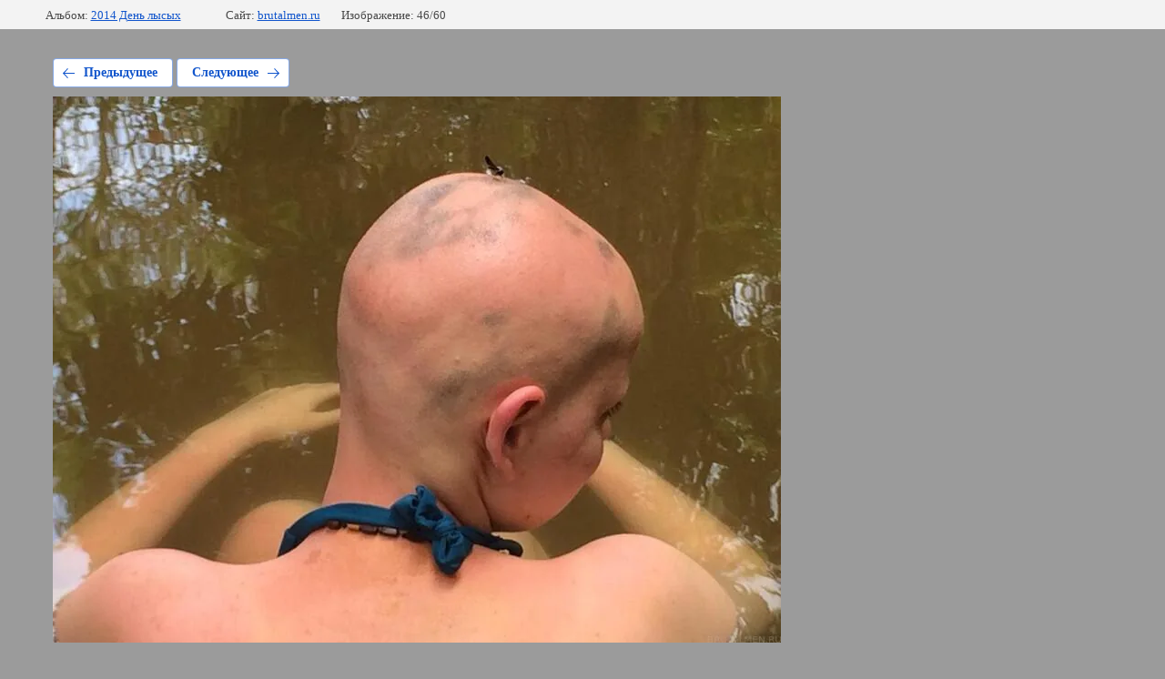

--- FILE ---
content_type: text/html; charset=utf-8
request_url: https://brutalmen.ru/galereya/photo/10258978_650143135035234_3755697178689383111_n
body_size: 2347
content:
			
	
	
	




	






	<!doctype html>
	<html lang="ru">
	<head>
		<meta charset="UTF-8">
		<meta name="robots" content="all"/>
		<title>10258978_650143135035234_3755697178689383111_n</title>
<!-- assets.top -->
<link rel="stylesheet" type="text/css" href="/g/s3/misc/snow/1.0.0/css/s3.snow.scss.css">
<meta property="og:type" content="website">
<meta property="og:url" content="https://brutalmen.ru/galereya/photo/10258978_650143135035234_3755697178689383111_n">
<meta name="twitter:card" content="summary">
<!-- /assets.top -->

		<meta http-equiv="Content-Type" content="text/html; charset=UTF-8" />
		<meta name="description" content="10258978_650143135035234_3755697178689383111_n" />
		<meta name="keywords" content="10258978_650143135035234_3755697178689383111_n" />
		<meta name="viewport" content="width=device-width, initial-scale=1.0, maximum-scale=1.0, user-scalable=no">
		<meta name="yandex-verification" content="3b2c6b70862740bc" />
<meta name='wmail-verification' content='f6ecf8c97b65b98091bd6a71ea98ab5d' />
<link rel="stylesheet" href="/g/libs/lightgallery-proxy-to-hs/lightgallery.proxy.to.hs.min.css" media="all" async>
<script src="/g/libs/lightgallery-proxy-to-hs/lightgallery.proxy.to.hs.stub.min.js"></script>
<script src="/g/libs/lightgallery-proxy-to-hs/lightgallery.proxy.to.hs.js" async></script>

            <!-- 46b9544ffa2e5e73c3c971fe2ede35a5 -->
            <script src='/shared/s3/js/lang/ru.js'></script>
            <script src='/shared/s3/js/common.min.js'></script>
        <link rel='stylesheet' type='text/css' href='/shared/s3/css/calendar.css' /><link rel="icon" href="/favicon.ico" type="image/x-icon">
<link rel="apple-touch-icon" href="/touch-icon-iphone.png">
<link rel="apple-touch-icon" sizes="76x76" href="/touch-icon-ipad.png">
<link rel="apple-touch-icon" sizes="120x120" href="/touch-icon-iphone-retina.png">
<link rel="apple-touch-icon" sizes="152x152" href="/touch-icon-ipad-retina.png">
<meta name="msapplication-TileImage" content="/touch-w8-mediumtile.png"/>
<meta name="msapplication-square70x70logo" content="/touch-w8-smalltile.png" />
<meta name="msapplication-square150x150logo" content="/touch-w8-mediumtile.png" />
<meta name="msapplication-wide310x150logo" content="/touch-w8-widetile.png" />
<meta name="msapplication-square310x310logo" content="/touch-w8-largetile.png" />

<!--s3_require-->
<link rel="stylesheet" href="/g/basestyle/1.0.1/gallery2/gallery2.css" type="text/css"/>
<link rel="stylesheet" href="/g/basestyle/1.0.1/gallery2/gallery2.blue.css" type="text/css"/>
<script type="text/javascript" src="/g/basestyle/1.0.1/gallery2/gallery2.js" async></script>
<link rel="stylesheet" href="/t/v2254/theme36045313/mosaic/modules_patch.scss.css" type="text/css"/>
<link rel="stylesheet" href="/t/v2254/images/mosaic/symbols/symbol-ip28n9qye_styles.css" type="text/css"/>
<link rel="stylesheet" href="/t/v2254/images/mosaic/symbols/symbol-ii0hjv4c7_styles.css" type="text/css"/>
<link rel="stylesheet" href="/t/v2254/images/mosaic/symbols/symbol-i4odmvlk6_styles.css" type="text/css"/>
<link rel="stylesheet" href="/t/v2254/images/mosaic/symbols/symbol-i88mle76k_styles.css" type="text/css"/>
<link rel="stylesheet" href="/t/v2254/images/mosaic/symbols/symbol-i4py6ej88_styles.css" type="text/css"/>
<link rel="stylesheet" href="/t/v2254/images/mosaic/symbols/symbol-indfo86wp_styles.css" type="text/css"/>
<link rel="stylesheet" href="/t/v2254/images/mosaic/symbols/symbol-i15ileeoe_styles.css" type="text/css"/>
<!--/s3_require-->

<link rel='stylesheet' type='text/css' href='/t/images/__csspatch/14/patch.css'/>

	</head>
	<body>
		<div class="g-page g-page-gallery2 g-page-gallery2--photo">

		
		
			<div class="g-panel g-panel--fill g-panel--no-rounded g-panel--fixed-top">
	<div class="g-gallery2-info ">
					<div class="g-gallery2-info__item">
				<div class="g-gallery2-info__item-label">Альбом:</div>
				<a href="/galereya/album/2014-den-lysyh" class="g-gallery2-info__item-value">2014 День лысых</a>
			</div>
				<div class="g-gallery2-info__item">
			<div class="g-gallery2-info__item-label">Сайт:</div>
			<a href="//brutalmen.ru" class="g-gallery2-info__item-value">brutalmen.ru</a>

			<div class="g-gallery2-info__item-label">Изображение: 46/60</div>
		</div>
	</div>
</div>
			<h1></h1>
			
										
										
			
			
			<a href="/galereya/photo/10269389_650561574993390_765232027891372171_n" class="g-button g-button--invert g-button--arr-left">Предыдущее</a>
			<a href="/galereya/photo/10252101_650536131662601_5112099490561791412_n" class="g-button g-button--invert g-button--arr-right">Следующее</a>

			
			<div class="g-gallery2-preview ">
	<img src="/thumb/2/uj21de-pHqf6LZlHS-CQuw/800r600/d/10258978_650143135035234_3755697178689383111_n.jpg">
</div>

			
			<a href="/galereya/photo/10269389_650561574993390_765232027891372171_n" class="g-gallery2-thumb g-gallery2-thumb--prev">
	<span class="g-gallery2-thumb__image"><img src="/thumb/2/WTy8t_1vDNI1QOsR1ygg_A/160r120/d/10269389_650561574993390_765232027891372171_n.jpg"></span>
	<span class="g-link g-link--arr-left">Предыдущее</span>
</a>
			
			<a href="/galereya/photo/10252101_650536131662601_5112099490561791412_n" class="g-gallery2-thumb g-gallery2-thumb--next">
	<span class="g-gallery2-thumb__image"><img src="/thumb/2/Xota5cS_A3sDkI5tARh8LA/160r120/d/10252101_650536131662601_5112099490561791412_n.jpg"></span>
	<span class="g-link g-link--arr-right">Следующее</span>
</a>
			
			<div class="g-line"><a href="/galereya/album/2014-den-lysyh" class="g-button g-button--invert">Вернуться в галерею</a></div>

		
			</div>

	
<!-- assets.bottom -->
<!-- </noscript></script></style> -->
<script src="/my/s3/js/site.min.js?1768462484" ></script>
<script src="https://cp.onicon.ru/loader/688ca532b887eef1638b4569.js" data-auto async></script>
<script src="/g/s3/misc/snow/1.0.0/js/s3.snow.js" ></script>
<script >/*<![CDATA[*/
$(window).s3Snow({"maxSize":"30","maxSpeed":"5","flakeColor":"#fff","image_id":""});
/*]]>*/</script>
<script >/*<![CDATA[*/
var megacounter_key="568d181cf92bce8462fb19534b3b1840";
(function(d){
    var s = d.createElement("script");
    s.src = "//counter.megagroup.ru/loader.js?"+new Date().getTime();
    s.async = true;
    d.getElementsByTagName("head")[0].appendChild(s);
})(document);
/*]]>*/</script>
<script >/*<![CDATA[*/
$ite.start({"sid":1437327,"vid":1444026,"aid":1713827,"stid":4,"cp":21,"active":true,"domain":"brutalmen.ru","lang":"ru","trusted":false,"debug":false,"captcha":3,"onetap":[{"provider":"vkontakte","provider_id":"51958998","code_verifier":"MJOiN3EFWNNNDlYM52jmO2mMlTc2VYDNEiMmNTOjzkG"}]});
/*]]>*/</script>
<!-- /assets.bottom -->
</body>
	</html>


--- FILE ---
content_type: text/css
request_url: https://brutalmen.ru/t/v2254/images/mosaic/symbols/symbol-i4py6ej88_styles.css
body_size: 4176
content:
@font-face { font-family: "Roboto"; font-weight: 100; font-style: normal; font-display: swap; src: url("/g/fonts/roboto/roboto-t.woff2") format("woff2"), url("/g/fonts/roboto/roboto-t.woff") format("woff");}
@font-face { font-family: "Roboto"; font-weight: 100; font-style: italic; font-display: swap; src: url("/g/fonts/roboto/roboto-t-i.woff2") format("woff2"), url("/g/fonts/roboto/roboto-t-i.woff") format("woff");}
@font-face { font-family: "Roboto"; font-weight: 300; font-style: normal; font-display: swap; src: url("/g/fonts/roboto/roboto-l.woff2") format("woff2"), url("/g/fonts/roboto/roboto-l.woff") format("woff");}
@font-face { font-family: "Roboto"; font-weight: 300; font-style: italic; font-display: swap; src: url("/g/fonts/roboto/roboto-l-i.woff2") format("woff2"), url("/g/fonts/roboto/roboto-l-i.woff") format("woff");}
@font-face { font-family: "Roboto"; font-weight: 400; font-style: normal; font-display: swap; src: url("/g/fonts/roboto/roboto-r.woff2") format("woff2"), url("/g/fonts/roboto/roboto-r.woff") format("woff");}
@font-face { font-family: "Roboto"; font-weight: 400; font-style: italic; font-display: swap; src: url("/g/fonts/roboto/roboto-r-i.woff2") format("woff2"), url("/g/fonts/roboto/roboto-r-i.woff") format("woff");}
@font-face { font-family: "Roboto"; font-weight: 500; font-style: normal; font-display: swap; src: url("/g/fonts/roboto/roboto-m.woff2") format("woff2"), url("/g/fonts/roboto/roboto-m.woff") format("woff");}
@font-face { font-family: "Roboto"; font-weight: 500; font-style: italic; font-display: swap; src: url("/g/fonts/roboto/roboto-m-i.woff2") format("woff2"), url("/g/fonts/roboto/roboto-m-i.woff") format("woff");}
@font-face { font-family: "Roboto"; font-weight: 700; font-style: normal; font-display: swap; src: url("/g/fonts/roboto/roboto-b.woff2") format("woff2"), url("/g/fonts/roboto/roboto-b.woff") format("woff");}
@font-face { font-family: "Roboto"; font-weight: 700; font-style: italic; font-display: swap; src: url("/g/fonts/roboto/roboto-b-i.woff2") format("woff2"), url("/g/fonts/roboto/roboto-b-i.woff") format("woff");}
@font-face { font-family: "Roboto"; font-weight: 900; font-style: normal; font-display: swap; src: url("/g/fonts/roboto/roboto-bl.woff2") format("woff2"), url("/g/fonts/roboto/roboto-bl.woff") format("woff");}
@font-face { font-family: "Roboto"; font-weight: 900; font-style: italic; font-display: swap; src: url("/g/fonts/roboto/roboto-bl-i.woff2") format("woff2"), url("/g/fonts/roboto/roboto-bl-i.woff") format("woff");}
@font-face { font-family: "Arsenal"; font-weight: 400; font-style: normal; font-display: swap; src: url("/g/fonts/arsenal/arsenal-r.woff2") format("woff2"), url("/g/fonts/arsenal/arsenal-r.woff") format("woff");}
@font-face { font-family: "Arsenal"; font-weight: 400; font-style: italic; font-display: swap; src: url("/g/fonts/arsenal/arsenal-r-i.woff2") format("woff2"), url("/g/fonts/arsenal/arsenal-r-i.woff") format("woff");}
@font-face { font-family: "Arsenal"; font-weight: 700; font-style: normal; font-display: swap; src: url("/g/fonts/arsenal/arsenal-b.woff2") format("woff2"), url("/g/fonts/arsenal/arsenal-b.woff") format("woff");}
@font-face { font-family: "Arsenal"; font-weight: 700; font-style: italic; font-display: swap; src: url("/g/fonts/arsenal/arsenal-b-i.woff2") format("woff2"), url("/g/fonts/arsenal/arsenal-b-i.woff") format("woff");}
:root {
	--color-ifudq5xxg: 0, 0, 0;
	--color-isrqjhqdq: 0, 23, 55;
	--color-imeqo8hbj: 255, 255, 255;
	--color-imw7ltbhr: 72, 50, 110;
	--color-ipsbuamfp: 255, 255, 255;
	--color-i524kv2h2: 255, 255, 255;
	--color-iwltcaej7: 255, 255, 255;
	--color-igqmd0ax7: 67, 192, 223;
	--color-i80gjs4cr: 67, 192, 223;
	--color-iys4jt9ly: 67, 192, 223;
	--color-i7422a86i: 67, 192, 223;
	--color-i6l4gslva: 67, 192, 223;
	--color-izmx0a2xa: 67, 192, 223;
	--color-i425v19z9: 255, 255, 255;
	--color-iwvx2gr1l: 67, 192, 223;
	--color-ifhtxpwh1: 67, 192, 223;
	--color-i8tnd9exn: 255, 255, 255;
	--color-ipx3t4nfh: 255, 255, 255;
	--color-icsb00hmj: 255, 255, 255;
	--color-ih0g3jvct: 255, 255, 255;
	--color-iadl9z0ut: 255, 255, 255;
	--color-igjkkm80s: 255, 255, 255;
	--color-i2d9mh0j1: 255, 255, 255;
	--color-ioiki8hl8: 255, 255, 255;
	--color-ins10wdte: 67, 192, 223;
	--color-ivubaktjn: 67, 192, 223;
	--color-i74ki4opj: 67, 192, 223;
	--color-iipq12f1e: 67, 192, 223;
	--color-ih6mitmwk: 252, 137, 65;
	--color-ihgcmdp1i: 67, 192, 223;
	--color-ihu5syjwq: 67, 192, 223;
	--color-iobbv8aeg: 255, 255, 255;
	--color-ipcrcoq9w: 255, 255, 255;
	--color-io5r4vtkx: 0, 0, 0;
	--color-in1vym8o3: 209, 205, 205;
	--color-iwt0cw3ve: 0, 0, 0;
	--color-ikfg472q2: 238, 238, 238;
	--color-ixsscx3y0: 0, 0, 0;
	--color-i4pugpwh7: 255, 255, 255;
	--color-ile6015vd: 255, 255, 255;
	--color-ibex8ftwh: 67, 192, 223;
	--color-ie53pi7py: 252, 137, 65;
	--color-i9n1w6nw8: 252, 137, 65;
	--color-ioidjotjc: 11, 11, 13;
	--color-iina6k7z3: 252, 137, 65;
	--color-i8rv2x7qc: 252, 137, 65;
	--color-ib7wmpj0c: 67, 192, 223;
	--color-ieou1egtc: 67, 192, 223;
	--color-ia9vb4vn3: 67, 192, 223;
	--color-i59l2iwuq: 67, 192, 223;
	--color-il168rz7t: 67, 192, 223;
	--color-iuqpd4o02: 67, 192, 223;
	--color-i0e3s5om4: 67, 192, 223;
	--color-i3rema1ub: 67, 192, 223;
	--color-i5sd6kzcf: 67, 192, 223;
	--color-i6rpeetxv: 67, 192, 223;
	--color-i60n4d6xz: 67, 192, 223;
	--color-ilw6pljg7: 67, 192, 223;
	--color-i7eachrhd: 67, 192, 223;
	--color-i3y39jgar: 244, 18, 64;
	--color-ihmrp8me4: 67, 192, 223;
	--color-ibx9y0zx9: 67, 192, 223;
	--color-ikatw14tg: 244, 18, 64;
	--color-ixpszcppx: 255, 255, 255;
}

.section--u-i4py6ej88 { display: -webkit-box; display: -ms-flexbox; display: flex; width: 100%; position: relative; padding-bottom: 80px; -webkit-box-orient: vertical; -webkit-box-direction: normal; -ms-flex-direction: column; flex-direction: column; cursor: auto; font-weight: 400; letter-spacing: normal; overflow-wrap: break-word; text-align: left; text-indent: 0px; text-shadow: none; text-transform: none; padding-top: 80px; background-color: rgba(var(--color-isrqjhqdq), 1); padding-left: 5%; padding-right: 5%; background-image: none; background-repeat: repeat; background-position: 0 0; background-size: auto; background-attachment: scroll; color: rgba(var(--color-imeqo8hbj), 1) }
.section--u-i4qtf419o { display: block; width: 100%; position: relative; padding-left: 0px; padding-right: 0px; padding-top: 0px; padding-bottom: 0px; background-image: none; background-repeat: repeat; background-position: 0 0; background-size: auto; background-attachment: scroll }
.div--u-ii8hypuqo { width: 100%; position: relative; padding-left: 0px; padding-right: 0px; padding-top: 0px; display: -webkit-box; display: -ms-flexbox; display: flex; background-color: rgba(var(--color-imw7ltbhr), 0); background-image: none; background-repeat: repeat; background-position: 0 0; background-size: auto; background-attachment: scroll; -webkit-box-align: start; -ms-flex-align: start; align-items: flex-start }
.div--u-ixw8xobcb { width: 33.33%; position: relative; padding-bottom: 0px; display: -webkit-box; display: -ms-flexbox; display: flex; -webkit-box-orient: vertical; -webkit-box-direction: reverse; -ms-flex-direction: column-reverse; flex-direction: column-reverse; -webkit-box-flex: 1; -ms-flex-positive: 1; flex-grow: 1; flex-shrink: 0; padding-right: 50px }
.div--u-i88nghcrs { width: 33.333%; position: relative; display: block; padding-bottom: 50px; -webkit-box-flex: 1; -ms-flex-positive: 1; flex-grow: 1; flex-shrink: 0; padding-left: 50px; padding-right: 50px }
.div--u-i0js32ihg { width: 33.333%; position: relative; display: block; padding-bottom: 0px; -webkit-box-flex: 1; -ms-flex-positive: 1; flex-grow: 1; flex-shrink: 0; padding-left: 50px }
.div--u-is2w2ui4r { width: auto; position: relative }
.heading--u-i2972z2bn { font-size: 24px; line-height: normal; margin-top: 0px; margin-right: 0px; margin-bottom: 0px; margin-left: 0px; display: -webkit-box; display: -ms-flexbox; display: flex; position: relative; color: rgba(var(--color-ipsbuamfp), 1); padding-bottom: 30px; font-weight: 700 }
.text--u-itnbnc80r { display: -webkit-box; display: -ms-flexbox; display: flex; font-size: 16px; line-height: 20px; vertical-align: top; position: relative; color: rgba(var(--color-i524kv2h2), 0.8) }
.div--u-ick3v6pgh { width: 100%; position: relative; display: block; padding-bottom: 40px }
.heading--u-itl2sb2vf { font-size: 24px; line-height: normal; margin-top: 0px; margin-right: 0px; margin-bottom: 15px; margin-left: 0px; display: -webkit-box; display: -ms-flexbox; display: flex; position: relative; color: rgba(var(--color-iwltcaej7), 1); font-weight: 700 }
.list__item--u-i8u9xfg45 { padding-top: 0px; padding-right: 0px; padding-bottom: 0px; padding-left: 0px; width: 40px; height: 40px; margin-left: 0px; margin-right: 14px; margin-top: 2px; margin-bottom: 2px; display: -webkit-box; display: -ms-flexbox; display: flex; justify-content: center }
.list__item--u-i8u9xfg45:hover .svg_image--u-ir9c3p3qb .path-iajwg64d6, .list__item--u-i8u9xfg45.is-hover .svg_image--u-ir9c3p3qb .path-iajwg64d6 { fill: rgba(var(--color-il168rz7t), 0.9) }
.list__item--u-i8u9xfg45:hover .svg_image--u-ir9c3p3qb .path-iby11vug7, .list__item--u-i8u9xfg45.is-hover .svg_image--u-ir9c3p3qb .path-iby11vug7 { fill: rgba(var(--color-iuqpd4o02), 0.9) }
.list__item--u-i8u9xfg45:hover .svg_image--u-ir9c3p3qb .path-iea2egwvj, .list__item--u-i8u9xfg45.is-hover .svg_image--u-ir9c3p3qb .path-iea2egwvj { fill: rgba(var(--color-i0e3s5om4), 0.9) }
.list__item--u-i8u9xfg45:hover .svg_image--u-ir9c3p3qb .path-iso4vzr3i, .list__item--u-i8u9xfg45.is-hover .svg_image--u-ir9c3p3qb .path-iso4vzr3i { fill: rgba(var(--color-i3rema1ub), 0.9) }
.list--u-i3d90yhu1 { display: -webkit-box; display: -ms-flexbox; display: flex; margin-left: 0px; margin-right: 0px; width: 100%; flex-wrap: wrap }
.link-universal--u-iqx7atu1b { display: -webkit-box; display: -ms-flexbox; display: flex; cursor: pointer; text-decoration-line: none; padding-left: 0px; padding-right: 0px; padding-top: 0px; padding-bottom: 0px; margin-left: 0px; margin-right: 0px; width: 100%; justify-content: center; border-top-left-radius: 15px; border-top-right-radius: 15px; border-bottom-right-radius: 15px; border-bottom-left-radius: 15px; border-top-style: solid; border-top-width: 1px; border-right-style: solid; border-right-width: 1px; border-bottom-style: solid; border-bottom-width: 1px; border-left-style: solid; border-left-width: 1px; border-top-color: rgba(var(--color-igqmd0ax7), 0.3); border-right-color: rgba(var(--color-i80gjs4cr), 0.3); border-bottom-color: rgba(var(--color-iys4jt9ly), 0.3); border-left-color: rgba(var(--color-i7422a86i), 0.3) }
.svg_image--u-ir9c3p3qb { position: relative; display: -webkit-inline-box; display: -ms-inline-flexbox; display: inline-flex; vertical-align: top; justify-content: center;  -webkit-box-align: center; -ms-flex-align: center; align-items: center; height: 20px; width: 20px; overflow-x: hidden; overflow-y: hidden; margin-top: auto; margin-bottom: auto }
.svg_image--u-ir9c3p3qb > svg { flex-shrink: 0 }
.svg_image--u-ir9c3p3qb svg { width: 100%; height: 100% }
.svg_image--u-ir9c3p3qb .path-iajwg64d6 { fill: rgba(var(--color-i6l4gslva), 1) }
.svg_image--u-ir9c3p3qb .path-iby11vug7 { fill: rgba(var(--color-izmx0a2xa), 1) }
.svg_image--u-ir9c3p3qb .path-i5q4mk84h { fill: rgba(var(--color-i425v19z9), 1) }
.svg_image--u-ir9c3p3qb .path-iea2egwvj { fill: rgba(var(--color-iwvx2gr1l), 1) }
.svg_image--u-ir9c3p3qb .path-iso4vzr3i { fill: rgba(var(--color-ifhtxpwh1), 1) }
.svg_image--u-ir9c3p3qb .path-iqbsi5orq { fill: rgba(var(--color-i8tnd9exn), 1) }
.svg_image--u-ir9c3p3qb .path-i27976p28 { fill: rgba(var(--color-ipx3t4nfh), 1) }
.svg_image--u-ir9c3p3qb .path-ikisim8k4 { fill: rgba(var(--color-icsb00hmj), 1) }
.svg_image--u-ir9c3p3qb .path-ioacq6uz9 { fill: rgba(var(--color-ih0g3jvct), 1) }
.svg_image--u-ir9c3p3qb .path-ipf5ijf6p { fill: rgba(var(--color-iadl9z0ut), 1) }
.svg_image--u-ir9c3p3qb .path-iu8i4ffa9 { fill: rgba(var(--color-igjkkm80s), 1) }
.svg_image--u-ir9c3p3qb .path-ipv8tphdx { fill: rgba(var(--color-i2d9mh0j1), 1) }
.svg_image--u-ir9c3p3qb .path-ivwfg1xu3 { fill: rgba(var(--color-ioiki8hl8), 1) }
.svg_image--u-ir9c3p3qb .path-ie7p4ufgw { fill: rgba(var(--color-ilw6pljg7), 1) }
.svg_image--u-ir9c3p3qb .path-ifkbfuzsf { fill: rgba(var(--color-i7eachrhd), 1) }
.svg_image--u-ir9c3p3qb .path-i4bm5v0rn { fill: rgba(var(--color-i3y39jgar), 1) }
.svg_image--u-ir9c3p3qb .path-iyblb42fj { fill: rgba(var(--color-ihmrp8me4), 1) }
.svg_image--u-ir9c3p3qb .path-ivr0tm9qo { fill: rgba(var(--color-ibx9y0zx9), 1) }
.svg_image--u-ir9c3p3qb .path-i0gq9hsl3 { fill: rgba(var(--color-ikatw14tg), 1) }
.svg_image--u-ir9c3p3qb .path-i3n18cy87 { fill: rgba(var(--color-ixpszcppx), 1) }
.button-up--u-imv2rm5dy { display: -webkit-box; display: -ms-flexbox; display: flex; position: relative; width: 40px; height: 40px; border-top-style: solid; border-right-style: solid; border-bottom-style: solid; border-left-style: solid; border-top-left-radius: 15px; border-top-right-radius: 15px; border-bottom-right-radius: 15px; border-bottom-left-radius: 15px; border-top-color: rgba(var(--color-ins10wdte), 0.6); border-right-color: rgba(var(--color-ivubaktjn), 0.6); border-bottom-color: rgba(var(--color-i74ki4opj), 0.6); border-left-color: rgba(var(--color-iipq12f1e), 0.6); background-color: rgba(var(--color-ih6mitmwk), 0); vertical-align: middle; justify-content: center;  -webkit-box-align: center; -ms-flex-align: center; align-items: center; margin-bottom: 0px; border-top-width: 1px; border-right-width: 1px; border-bottom-width: 1px; border-left-width: 1px }
.button-up--u-imv2rm5dy:hover, .button-up--u-imv2rm5dy.is-hover { border-top-color: rgba(var(--color-ib7wmpj0c), 1); border-right-color: rgba(var(--color-ieou1egtc), 1); border-bottom-color: rgba(var(--color-ia9vb4vn3), 1); border-left-color: rgba(var(--color-i59l2iwuq), 1) }
.svg_image--u-i53vml7vt { position: relative; display: -webkit-inline-box; display: -ms-inline-flexbox; display: inline-flex; vertical-align: top; justify-content: center;  -webkit-box-align: center; -ms-flex-align: center; align-items: center; height: 16px; width: 16px; overflow-x: hidden; overflow-y: hidden }
.svg_image--u-i53vml7vt svg { flex-shrink: 0; width: 100%; height: 100% }
.svg_image--u-i53vml7vt .path-iaulztzvu { fill: rgba(var(--color-ihgcmdp1i), 1) }
.div--u-igwr2lvg8 { width: 100%; position: relative; display: -webkit-box; display: -ms-flexbox; display: flex; margin-top: 30px;  -webkit-box-align: center; -ms-flex-align: center; align-items: center }
.svg_image--u-i6h6rcvyc { position: relative; display: -webkit-inline-box; display: -ms-inline-flexbox; display: inline-flex; vertical-align: top; justify-content: center;  -webkit-box-align: center; -ms-flex-align: center; align-items: center; height: 20px; width: 20px; overflow-x: hidden; overflow-y: hidden; margin-right: 10px }
.svg_image--u-i6h6rcvyc > svg { flex-shrink: 0 }
.svg_image--u-i6h6rcvyc svg { width: 100%; height: 100% }
.svg_image--u-i6h6rcvyc .path-ix4t032fc { fill: rgba(var(--color-i5sd6kzcf), 1) }
.list__item--u-i1y1fdboc { padding-top: 0px; padding-right: 0px; padding-left: 0px }
.list--u-iuac8yck8 { display: inline-block; margin-left: 0px; margin-right: 0px; width: 100% }
.link-universal--u-i8f6jjmux { display: inline-block; cursor: pointer; text-decoration-line: none }
.text--u-itygkzsa0 { color: rgba(var(--color-ihu5syjwq), 1); text-decoration: underline }
.div--u-in49cfpry { width: 100%; position: relative; display: -webkit-box; display: -ms-flexbox; display: flex; margin-top: 30px;  -webkit-box-align: center; -ms-flex-align: center; align-items: center }
.svg_image--u-izr2ydlcr { position: relative; display: -webkit-inline-box; display: -ms-inline-flexbox; display: inline-flex; vertical-align: top; justify-content: center;  -webkit-box-align: center; -ms-flex-align: center; align-items: center; height: 20px; width: 20px; overflow-x: hidden; overflow-y: hidden; margin-right: 10px }
.svg_image--u-izr2ydlcr > svg { flex-shrink: 0 }
.svg_image--u-izr2ydlcr svg { width: 100%; height: 100% }
.svg_image--u-izr2ydlcr .path-itujpe0rh { fill: rgba(var(--color-i6rpeetxv), 1) }
.list__item--u-iir6c27o8 { padding-top: 0px; padding-right: 0px; padding-left: 0px }
.list--u-ism2onx5t { display: inline-block; margin-left: 0px; margin-right: 0px; width: 100% }
.div--u-ijlgfuqty { width: 100%; position: relative; display: -webkit-box; display: -ms-flexbox; display: flex; margin-top: 30px;  -webkit-box-align: center; -ms-flex-align: center; align-items: center }
.svg_image--u-if5ji34d2 { position: relative; display: -webkit-inline-box; display: -ms-inline-flexbox; display: inline-flex; vertical-align: top; justify-content: center;  -webkit-box-align: center; -ms-flex-align: center; align-items: center; height: 20px; width: 20px; overflow-x: hidden; overflow-y: hidden; margin-right: 10px }
.svg_image--u-if5ji34d2 > svg { flex-shrink: 0 }
.svg_image--u-if5ji34d2 svg { width: 100%; height: 100% }
.svg_image--u-if5ji34d2 .path-i48tln4dr { fill: rgba(var(--color-i60n4d6xz), 1) }
.list__item--u-ieimluwc7 { padding-top: 0px; padding-right: 0px; padding-bottom: 5px; padding-left: 0px }
.list--u-ilwpeqvik { display: inline-block; margin-left: 0px; margin-right: 0px; width: 100% }
.link-universal--u-i6b1m8nwy { display: inline-block; cursor: pointer; text-decoration-line: none }
.text--u-iafkcrxqe { color: rgba(var(--color-iobbv8aeg), 1); text-decoration: none; font-weight: 700; font-family: Roboto, sans-serif }
.text--u-iocumw8fx { display: -webkit-box; display: -ms-flexbox; display: flex; line-height: normal; vertical-align: top; position: relative; color: rgba(var(--color-ipcrcoq9w), 1) }
.ver-menu--u-i7mbeoxpy { position: relative; width: 100%; margin-left: 0px; margin-right: 0px }
.ver-menu--u-i7mbeoxpy .ver-menu__list { padding-top: 0px; padding-right: 0px; padding-bottom: 0px; padding-left: 0px; margin-top: 0px; margin-right: 0px; margin-bottom: 0px; margin-left: 0px; list-style-type: none }
.ver-menu--u-i7mbeoxpy .ver-menu__link, .ver-menu--u-i7mbeoxpy .ver-menu__sub_link { display: -webkit-box; display: -ms-flexbox; display: flex;  -webkit-box-align: center; -ms-flex-align: center; align-items: center; justify-content: space-between; cursor: pointer; text-decoration-line: none; padding-top: 5px; padding-right: 10px; padding-bottom: 5px; padding-left: 10px; color: rgba(var(--color-io5r4vtkx), 1); font-family: Arial, Helvetica, sans-serif; font-size: 14px }
.ver-menu--u-i7mbeoxpy .ver-menu__icon { background-color: rgba(var(--color-in1vym8o3), 1); width: 15px; height: 15px; margin-left: 10px; display: none }
.ver-menu--u-i7mbeoxpy .ver-menu__sub_icon { background-color: rgba(var(--color-iwt0cw3ve), 1); width: 10px; height: 10px; margin-left: 10px; display: none }
.ver-menu--u-i7mbeoxpy .ver-menu__sub_list { z-index: 10; list-style-type: none; background-color: rgba(var(--color-ikfg472q2), 1); padding-top: 5px; padding-right: 5px; padding-bottom: 5px; padding-left: 5px; margin-top: 0px; margin-right: 0px; margin-bottom: 0px; margin-left: 0px; position: static; display: none }
.ver-menu--u-i7mbeoxpy .ver-menu__sub_item { vertical-align: top }
.ver-menu--u-i7mbeoxpy .ver-menu__sub_link { cursor: pointer; text-decoration-line: none; padding-top: 5px; padding-right: 10px; padding-bottom: 5px; padding-left: 10px; color: rgba(var(--color-ixsscx3y0), 1); font-size: 14px }
.ver-menu--u-i7mbeoxpy .ver-menu__link { padding-top: 10px; padding-bottom: 10px; color: rgba(var(--color-ile6015vd), 0.7); font-size: 16px; padding-left: 0px; font-family: Arsenal, sans-serif }
.ver-menu--u-i7mbeoxpy .ver-menu__link:hover, .ver-menu--u-i7mbeoxpy .ver-menu__link.is-hover { color: rgba(var(--color-ibex8ftwh), 1); background-color: rgba(var(--color-ie53pi7py), 0) }
.ver-menu--u-i7mbeoxpy .ver-menu__link:active, .ver-menu--u-i7mbeoxpy .ver-menu__link.is-active { color: rgba(var(--color-i9n1w6nw8), 1) }
.ver-menu--u-i7mbeoxpy .ver-menu__item:hover, .ver-menu--u-i7mbeoxpy .ver-menu__item.is-hover { color: rgba(var(--color-ioidjotjc), 1) }
.ver-menu--u-i7mbeoxpy .ver-menu__item > .ver-menu__sub_list {  }
.ver-menu--u-i7mbeoxpy .ver-menu__item:hover .ver-menu__link:active, .ver-menu--u-i7mbeoxpy .ver-menu__item.is-hover .ver-menu__link.is-active { color: rgba(var(--color-iina6k7z3), 1) }
.ver-menu--u-i7mbeoxpy .ver-menu__item:active .ver-menu__link:active, .ver-menu--u-i7mbeoxpy .ver-menu__item.is-active .ver-menu__link.is-active { color: rgba(var(--color-i8rv2x7qc), 1) }
.ver-menu--u-i7mbeoxpy .ver-menu__sub_list .ver-menu__sub_list .ver-menu__sub_list .ver-menu__sub_list .ver-menu__sub_list .ver-menu__sub_list .ver-menu__sub_list { display: none }
.heading--u-ifu851zhs { font-size: 24px; line-height: normal; margin-top: 0px; margin-right: 0px; margin-bottom: 20px; margin-left: 0px; display: -webkit-box; display: -ms-flexbox; display: flex; position: relative; color: rgba(var(--color-i4pugpwh7), 1); font-weight: 700 }
.container--u-ijvtuvyie { width: 100%; max-width: 1300px; margin-top: 0px; margin-right: auto; margin-bottom: 0px; margin-left: auto; position: relative; display: block; padding-left: 0px; padding-right: 0px }

@media (max-width: 991px) {
	.div--u-ii8hypuqo { -webkit-box-orient: vertical; -webkit-box-direction: normal; -ms-flex-direction: column; flex-direction: column; padding-left: 0px; padding-right: 0px }
	.div--u-ick3v6pgh { margin-left: 0px; margin-right: 0px; width: 100%; padding-bottom: 20px }
	.div--u-ixw8xobcb { padding-right: 0px; margin-left: 0px; margin-right: 0px; width: 100% }
	.div--u-i88nghcrs { padding-left: 0px; padding-right: 0px; width: 100%; -ms-flex-order: 1000; -webkit-order: 1000; order: 1000; padding-bottom: 0px; margin-top: 30px; display: none }
	.div--u-i0js32ihg { padding-left: 0px; display: -webkit-box; display: -ms-flexbox; display: flex; margin-left: 0px; margin-right: 0px; width: 100%; -webkit-box-align: start; -ms-flex-align: start; align-items: flex-start; -ms-flex-order: 0; -webkit-order: 0; order: 0; -webkit-box-orient: horizontal; -webkit-box-direction: reverse; -ms-flex-direction: row-reverse; flex-direction: row-reverse; padding-top: 20px; padding-bottom: 20px }
	.button-up--u-imv2rm5dy { flex-shrink: 0; margin-right: 0px; margin-left: 20px }
	.div--u-ijlgfuqty { margin-left: 0px; margin-top: 0px }
	.div--u-igwr2lvg8 { margin-top: 0px; width: auto; margin-left: 20px; display: none }
	.div--u-in49cfpry { margin-top: 0px; margin-left: 0px }
	.div--u-is2w2ui4r { padding-top: 20px }
	.list--u-ilwpeqvik { margin-right: 20px }
	.section--u-i4qtf419o { margin-top: 0px }
	.container--u-ijvtuvyie { max-width: none }
	.section--u-i4py6ej88 { padding-top: 50px; padding-bottom: 50px }
}

@media (max-width: 767px) {
	.div--u-i0js32ihg { -webkit-box-orient: vertical; -webkit-box-direction: normal; -ms-flex-direction: column; flex-direction: column; padding-top: 0px }
	.button-up--u-imv2rm5dy { margin-left: 0px; margin-right: 0px; margin-bottom: 20px; margin-top: 10px }
	.div--u-in49cfpry { margin-top: 20px }
	.div--u-ijlgfuqty { margin-top: 20px }
	.container--u-ijvtuvyie { padding-left: 0px; padding-right: 0px }
	.div--u-ii8hypuqo { padding-top: 0px }
}

@media (max-width: 479px) {
	.div--u-ii8hypuqo { padding-left: 0px; padding-right: 0px }
	.section--u-i4py6ej88 { padding-bottom: 30px }
	.button-up--u-imv2rm5dy { margin-top: 10px }
}

--- FILE ---
content_type: text/javascript
request_url: https://counter.megagroup.ru/568d181cf92bce8462fb19534b3b1840.js?r=&s=1280*720*24&u=https%3A%2F%2Fbrutalmen.ru%2Fgalereya%2Fphoto%2F10258978_650143135035234_3755697178689383111_n&t=10258978_650143135035234_3755697178689383111_n&fv=0,0&en=1&rld=0&fr=0&callback=_sntnl1768670527105&1768670527105
body_size: 85
content:
//:1
_sntnl1768670527105({date:"Sat, 17 Jan 2026 17:22:07 GMT", res:"1"})